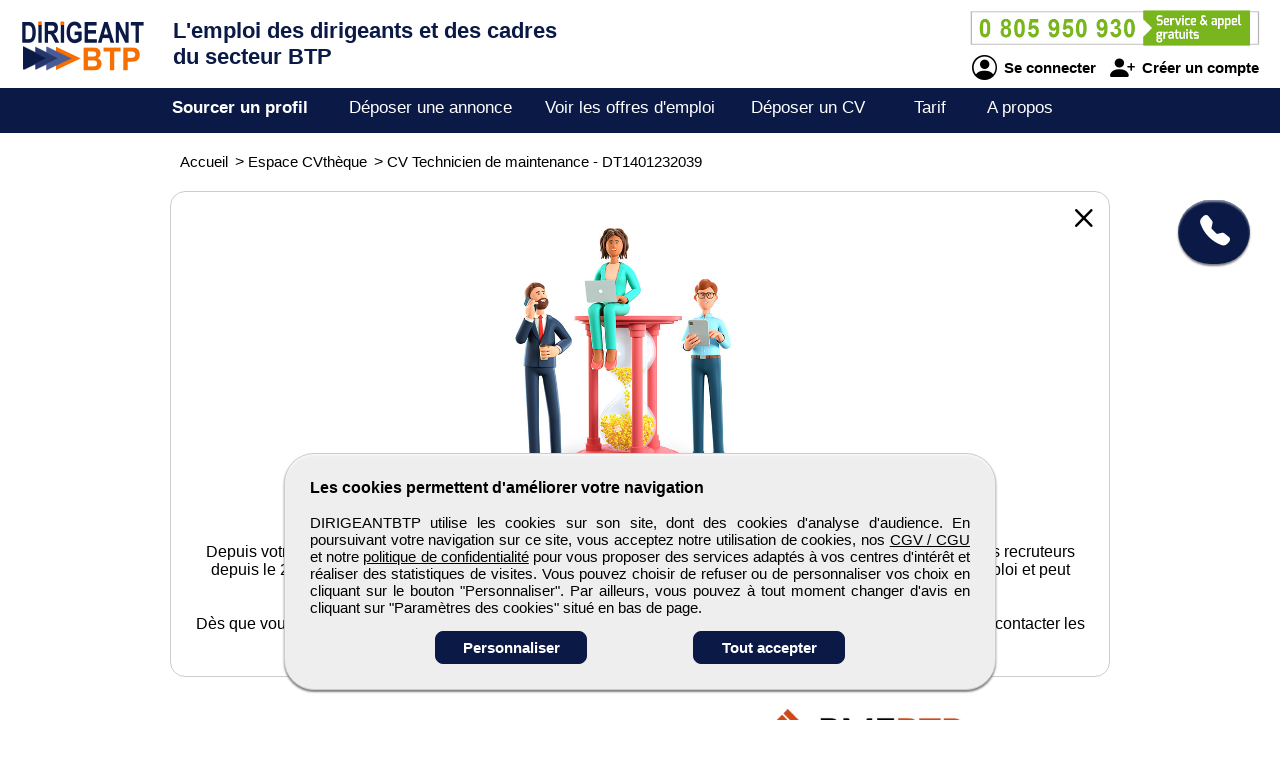

--- FILE ---
content_type: text/html; charset=utf-8
request_url: https://www.dirigeantbtp.com/cv-candidat/1401232039/technicien-de-maintenance
body_size: 6769
content:
<!DOCTYPE html>
<html  lang="fr">
<head>
    <!--[if IE]>
    <meta http-equiv="X-UA-Compatible" content="IE=10" />
    <meta http-equiv="X-UA-Compatible" content="IE=9" />
    <meta http-equiv="X-UA-Compatible" content="IE=8" />
    <meta http-equiv="X-UA-Compatible" content="IE=7" />
    <meta http-equiv="X-UA-Compatible" content="IE=edge" />
    <![endif]-->

    <meta charset="UTF-8" />

    <title>DIRIGEANTBTP - CV Technicien de maintenance</title>
    <meta name="description" content="Découvrez le CV et le profil de candidats Technicien de maintenance - référence DT1401232039 sur DIRIGEANTBTP professionnels dirigeants, cadres ou managers du secteur BTP : conducteur de travaux, chef de chantier, chef d'équipe, ingénieur, architecte, économiste de la construction, BIM manager, responsable de pôle... Sourcez le candidat correspondant à vos critères d'embauche." />
    <meta name="keywords" content="emploi, recrutement, btp, job, cv, emploi btp, annonce, offre d'emploi, candidature, interim" />
    <meta name="robots" content="index, follow" />
    <meta name="language" content="fr-FR" />

    <meta name="DC.Title" content="DIRIGEANTBTP - CV Technicien de maintenance" />
    <meta name="DC.Description" content="Découvrez le CV et le profil de candidats Technicien de maintenance - référence DT1401232039 sur DIRIGEANTBTP professionnels dirigeants, cadres ou managers du secteur BTP : conducteur de travaux, chef de chantier, chef d'équipe, ingénieur, architecte, économiste de la construction, BIM manager, responsable de pôle... Sourcez le candidat correspondant à vos critères d'embauche." />
    <meta name="DC.Subject" content="emploi, recrutement, btp, job, cv, emploi btp, annonce, offre d'emploi, candidature, interim" />
    <meta name="DC.language" content="fr" />
    <meta name="DC.Creator" content="DIRIGEANTBTP" />

    <meta name="geo.region" content="FR-75" />
    <meta name="geo.placename" content="Paris" />
    <meta name="geo.position" content="48.8739116;2.3381915" />
    <meta name="ICBM" content="48.8739116, 2.3381915" />

    <meta property="og:title" content="DIRIGEANTBTP - CV Technicien de maintenance" />
    <meta property="og:description" content="Découvrez le CV et le profil de candidats Technicien de maintenance - référence DT1401232039 sur DIRIGEANTBTP professionnels dirigeants, cadres ou managers du secteur BTP : conducteur de travaux, chef de chantier, chef d'équipe, ingénieur, architecte, économiste de la construction, BIM manager, responsable de pôle... Sourcez le candidat correspondant à vos critères d'embauche." />
    <meta property="og:type" content="website" />
    <meta property="og:url" content="https://www.dirigeantbtp.com/" />
    <meta property="og:image" content="https://www.dirigeantbtp.com/logo_pmebtp2.png" />

    <meta name="viewport" content="width=device-width, initial-scale=1.0" />
    <meta name="format-detection" content="telephone=no" />

    <link rel="shortcut icon" href="https://www.dirigeantbtp.com/v3/btp_img/favicon.ico" />
    <link rel="icon" href="https://www.dirigeantbtp.com/v3/btp_img/favicon.ico" type="image/x-icon" />

    
				<link rel="canonical" href="https://www.pmebtp.com/cv-candidat/1401232039/technicien-de-maintenance" />
				<link rel="amphtml" href="https://www.dirigeantbtp.com/amp/cv-candidat/1401232039/technicien-de-maintenance" />    <link rel="stylesheet" href="https://www.dirigeantbtp.com/v3/btp_css/min/btp_jquery_ui.css" />
    <link rel="stylesheet" href="https://www.dirigeantbtp.com/v3/btp_css/min/btp_bootstrap.css" />
    <link rel="stylesheet" href="https://www.dirigeantbtp.com/v3/btp_css/min/btp_common.css" />
        <style>
            /* Common */
            #btp_header_logo  { width:150px; height:98px; margin:-18px 3px 8px 20px; }
            #btp_header_title { margin:18px 0 0 0; }
            #btp_header_title b { color:#0b1946; }
            #btp_header_right { margin:7px 15px 0 0; }
            #btp_header_menu { background-color:#0b1946; }
            #btp_footer_bloc { background-color:#0b1946; }

            @media screen and (min-width: 0px) and (max-width: 980px)
            {
                #btp_header_logo { margin:auto auto -6px auto; width:100%; height:auto; }
                #btp_header_title { margin:auto; clear:both; }
                #btp_header_right { margin:6px auto 4px auto; }
                #btp_header_title b { color:#000; }
            }
        </style>
        <link rel="stylesheet" href="https://www.dirigeantbtp.com/v3/btp_css/min/btp_cv.css" />
			<style>
				#btp_cv_header { background-color:#0b1946; }
				#btp_cv_header_demande_coordonnees_button { background-color:#0f9d3e; border-top:1px solid #fff; border-left:1px solid #fff; color:#fff; }
					#btp_cv_header_demande_coordonnees_button:hover { background-color:#2fbd5e; }
				#btp_cv_formulaire_submit, #btp_cv_form_end a { background-color:#0b1946; border:1px solid #0b1946; }
				#btp_cv_contents { background-color:#e8edfe; }
					#btp_cv_contents #btp_cv_contents_left #btp_cv_contents_left_contact, #btp_cv_contents #btp_cv_contents_left h2 { color:#fff; background-color:#0b1946; }
				
				@media screen and (min-width: 0) and (max-width: 980px)
				{
					#btp_cv_contents #btp_cv_contents_right #btp_cv_contents_right_ma_recherche { background-color:#0b1946; }
					#btp_cv_contents_coord_bottom_button { background-color:#0f9d3e; border:1px solid #0f9d3e; }
				}
			</style>
		<style>
			@font-face{font-family:bootstrap-icons;src:url(https://www.dirigeantbtp.com/v3/btp_css/fonts/bootstrap-icons.woff2) format("woff2"),url(https://www.dirigeantbtp.com/v3/btp_css/fonts/bootstrap-icons.woff) format("woff");font-display:swap}
			
			#btp_header_logo img { width:125px; height:125px; }
			.btp_contents_create_link, #btp_contents_create_client_form_submit, #btp_contents_create_client_form_end_link, .btp_contents_create_connexion_form_submit, .btp_contents_create_pass_forget_cas_submit, #btp_cookies_button_left, #btp_cookies_button_right, #btp_cookies_settings_save_button { background-color:#0b1946; border:1px solid #0b1946; }
			#btp_contents_create h3, .btp_contents_create_connexion_form_create, #btp_contents_create_left .btp_contents_create_text2 i { color:#0b1946; }
			
			#btp_content_demande_contact, #btp_content_demande_contact_left, #btp_content_demande_contact_form_submit { background-color:#0b1946; }
			#btp_content_demande_contact_form_submit { border:1px solid #0b1946; }
				#btp_content_demande_contact:hover, #btp_content_demande_contact_left:hover, #btp_content_demande_contact_form_submit:hover { background-color:#4a5c96; }
			#btp_content_demande_contact_formulaire_form_button_right { background-color:#0b1946; border:1px solid #0b1946; }
		</style></head>

<body>
<!-- Page -->
<div id="btp_page">
    <!-- Header -->
    <div id="btp_header">
        <!-- Left -->
        <div id="btp_header_left">


            <!-- Logo -->
            <div id="btp_header_logo">
                <a id="btp_header_logo1" href="https://www.dirigeantbtp.com"><img  src="https://www.dirigeantbtp.com/v3/btp_img/logo.png" alt="DIRIGEANTBTP - CV Technicien de maintenance" /></a>

                <div id="btp_header_logo2">
                    <table>
                        <tr>
                            <td id="btp_header_logo2_table2">
                                <a href="https://www.dirigeantbtp.com/"><img  id="btp_header_logo2_img2" src="https://www.dirigeantbtp.com/v3/btp_img/logo_text.png" alt="DIRIGEANTBTP - CV Technicien de maintenance" /></a>
                            </td>
                            <td id="btp_header_logo2_table3">
                                <!-- Top menu -->
                                <div id="btp_header_top_menu">
                                    <a onClick="javascript:get_menu('1');" href="javascript:void(0);">
                                        <span id="btp_header_top_menu_bar1"></span>
                                        <span id="btp_header_top_menu_bar2"></span>
                                        <span id="btp_header_top_menu_bar3"></span>
                                    </a>
                                </div>
                                <!-- Top menu -->
                            </td>
                        </tr>
                    </table>
                </div>
            </div>
            <!-- Logo -->

            <!-- Texte -->
            <div id="btp_header_title">
                <b>L'emploi des dirigeants <span class="btp_header_title2">et des cadres</span></b> <b class="btp_header_title2">du secteur BTP</b><b class="btp_header_title3">et des cadres du BTP</b>            </div>
            <!-- Texte -->

            <div class="clearer"></div>
        </div>
        <!-- Left -->

        <!-- Right -->
        <div id="btp_header_right">
            <!-- Infos -->
            <div id="btp_header_infos">
                <a href="tel:+33805950930"><img  src="https://www.dirigeantbtp.com/v3/btp_img/btp_numero_vert.png" alt="Contacter DIRIGEANTBTP" /></a>

                <!-- Connexion -->
                <div id="btp_header_infos_connexion">
                    <a onClick="javascript:get_connect_compte_form('1', 'dirigeantbtp', '6LeGDF4iAAAAACejUrSjCxGTqxvblPM6LqbC1ezF');" href="javascript:void(0);" id="btp_header_infos_connexion1"><i class="bi bi-person-circle"></i> Se connecter</a>
                    <a onClick="javascript:get_create_compte_form('1', 'dirigeantbtp');" href="javascript:void(0);" id="btp_header_infos_connexion2"><i class="bi bi-person-plus-fill"></i> Créer un compte</a>
                    <div class="clearer"></div>
                </div>
                <!-- Connexion -->
            </div>
            <!-- Infos -->

            <div class="clearer"></div>
        </div>
        <!-- Right -->

        <div class="clearer"></div>
    </div>
    <!-- Header -->

                <!-- Menu -->
            <div id="btp_header_menu">
                <div id="btp_header_menu_number">
                    <table>
                        <tr>
                            <td id="btp_header_menu_number_table2">
                                <a href="https://www.dirigeantbtp.com/v3"><img  id="btp_header_menu_number_img2" src="https://www.dirigeantbtp.com/v3/btp_img/logo_text.png" alt="DIRIGEANTBTP - CV Technicien de maintenance" /></a>
                            </td>
                            <td id="btp_header_menu_number_table3">
                                <a id="btp_header_menu_number_close" onClick="javascript:get_menu('0');" href="javascript:void(0);"><i class="bi bi-x"></i></a>                            </td>
                        </tr>
                    </table>
                </div>
                <ul>
                    <li id="btp_header_menu00"><a href="https://www.dirigeantbtp.com/se-connecter">Connexion</a></li>
                    <li id="btp_header_menu01"><a href="https://www.dirigeantbtp.com/inscription">Inscription</a></li>
                    <li id="btp_header_menu0"><a href="https://www.dirigeantbtp.com">Accueil</a></li>
                    <li id="btp_header_menu1"><a class="btp_header_menu_active" href="https://www.dirigeantbtp.com/espace-cvtheque">Sourcer un profil</a></li>
                    <li id="btp_header_menu2"><a  href="https://www.dirigeantbtp.com/deposez-votre-annonce">Déposer une annonce</a></li>
                    <li id="btp_header_menu3"><a  href="https://www.dirigeantbtp.com/espace-emploi">Voir les offres d'emploi</a></li>
                    <li id="btp_header_menu4"><a  href="https://www.dirigeantbtp.com/deposez-votre-cv">Déposer un CV</a></li>
                    <li id="btp_header_menu5"><a  href="https://www.dirigeantbtp.com/nos-tarifs">Tarif</a></li>
                    <li id="btp_header_menu6"><a  href="https://www.dirigeantbtp.com/activites">A propos</a></li>
                </ul>

                <a id="btp_header_menu_img" href="tel:+33805950930"><img  src="https://www.dirigeantbtp.com/v3/btp_img/btp_numero_vert.png" alt="Contacter DIRIGEANTBTP" /></a>

                <div class="clearer"></div>
            </div>
                <!-- Menu -->

    <!-- Fil ariane -->
    <div  id="btp_header_fil_ariane">
        
			<ol itemscope itemtype="https://schema.org/BreadcrumbList">
				<li itemscope itemprop="itemListElement" itemtype="https://schema.org/ListItem">
					<a itemprop="item" href="https://www.dirigeantbtp.com">
						<span itemprop="name">Accueil</span>
					</a>
					<span class="hide_text" itemprop="position">1</span>
				</li>
				<li itemscope itemprop="itemListElement" itemtype="https://schema.org/ListItem">
					> 
					<a itemprop="item" href="https://www.dirigeantbtp.com/espace-cvtheque">
						<span itemprop="name">Espace CVthèque</span>
					</a>
					<span class="hide_text" itemprop="position">2</span>
				</li>
				<li itemscope itemprop="itemListElement" itemtype="https://schema.org/ListItem">
					> 
					<a itemprop="item" href="https://www.dirigeantbtp.com/cv-candidat/1401232039/technicien-de-maintenance">
						<span itemprop="name">CV Technicien de maintenance - DT1401232039</span>
					</a>
					<span class="hide_text" itemprop="position">3</span>
				</li>
			</ol>        <div class="clearer"></div>
    </div>
    <!-- Fil ariane -->

    <!-- Creation compte -->
    <div id="btp_contents_create"></div>
    <!-- Creation commpte -->

    <!-- Formulaire contact -->
    <div id="btp_content_demande_contact_formulaire"></div>
    <!-- Formulaire contact -->

    <!-- Contents -->
    <div id="btp_contents">
                <div id="btp_content_demande_contact">
                            <div onclick="javascript:get_demande_contact_rapide('1', '0b1946', '4a5c96');" id="btp_content_demande_contact_closed" class="view_tooltip" title="Etre rapidement rappelé">
                    <i class="bi bi-telephone-fill"></i>
                </div>

                <div id="btp_content_demande_contact_opened">
                    <div onclick="javascript:get_demande_contact_rapide('0', '0b1946', '4a5c96');" id="btp_content_demande_contact_left">
                        <i class="bi bi-caret-right-fill"></i>
                    </div>

                    <div id="btp_content_demande_contact_right">
                        <div id="btp_content_demande_contact_text">
                            <img src="https://www.pmebtp.com/v4/btp_images/btp_phone_operator.png" alt="Demandez à DIRIGEANTBTP de vous rappeler">
                            <div id="btp_content_demande_contact_text_right">
                                Pour être rappelé, indiquez votre numéro de téléphone.

                                <form method="get" action="https://www.dirigeantbtp.com" name="btp_content_demande_contact_form_name" id="btp_content_demande_contact_form">
                                    <input onkeypress="javascript:get_demande_contact_form2(event, 'dirigeantbtp', '6LeGDF4iAAAAACejUrSjCxGTqxvblPM6LqbC1ezF', '0b1946', '4a5c96');" id="btp_content_demande_contact_form_input" type="text" name="numero_rappele">
                                    <button onclick="javascript:get_demande_contact_form('1', 'dirigeantbtp', '6LeGDF4iAAAAACejUrSjCxGTqxvblPM6LqbC1ezF', '0b1946', '4a5c96');" id="btp_content_demande_contact_form_submit" type="button" name="valider">OK</button>
                                </form>
                            </div>

                            <div class="clearer"></div>
                        </div>
                    </div>

                    <div class="clearer"></div>
                </div>
                        </div><!-- CV -->
<div id="btp_cv">
            <div id="btp_cv_text_none">
            <a id="btp_cv_text_none_link1" href="https://www.dirigeantbtp.com/espace-cvtheque"><i class="bi bi-x"></i></a>
            <span class="clearer"></span>

            <img src="https://www.pmebtp.com/v4/btp_images/btp_cv_desinscrit.jpg" alt="CV candidat DT1401232039" />

            <div id="btp_cv_text_none1">
                Désolé,<br />

                le CV du candidat DT1401232039 n'est plus disponible depuis le 23/01/2014.
            </div>

            <div id="btp_cv_text_none2">
                Depuis votre identification de son profil sur notre CVthèque, ce candidat a décidé de rendre son CV invisible des recruteurs depuis le 23/01/2014. Ce candidat continue en revanche de recevoir le publipostage des nouvelles offres d’emploi et peut postuler directement aux annonces.<br /><br />

                Dès que vous identifiez un CV qui semble vous correspondre, nous vous invitons à la plus grande réactivité pour contacter les candidats au plus vite et ne pas risquer de passer à côté du bon profil.
            </div>

            <a id="btp_cv_text_none_link2" href="https://www.dirigeantbtp.com/espace-cvtheque">Fermer</a>
        </div>
        </div>
<!-- CV --><!-- Go up -->
<div onClick="javascript:get_page_up();" id="btp_go_up">
    <i class="bi bi-chevron-double-up"></i>
</div>
<!-- Go up -->

<!-- Cookies -->
<div id="btp_cookies" >
    <div id="btp_cookies_settings" >
        <b>Personnalisez les paramètres des cookies</b><br /><br />

        <table>
            <tr>
                <td class="btp_cookies_settings_width">
                    <b>Technologies essentielles</b><br /><br />

                    <div class="btp_cookies_settings_text">
                        Ces technologies sont impératives pour nous permettre de vous fournir les services disponibles sur notre site web et utiliser certaines de leurs fonctionnalités (exemple : connexion automatique).
                    </div>
                </td>
                <td class="btp_cookies_settings_td2">
                    <label class="switch_button2">
                        <input disabled="disabled" checked="checked" type="checkbox" name="cookies_required">
                        <span></span>
                    </label>
                </td>
            </tr>
            <tr>
                <td>
                    <b>Analytique</b><br /><br />

                    <div class="btp_cookies_settings_text">
                        Ces technologies collectent des informations que nous utilisons sous forme agrégée pour nous aider à comprendre la manière dont notre site web est utilisé, ce qui nous permet de l'améliorer de manière continue.
                    </div>
                </td>
                <td class="btp_cookies_settings_td2">
                    <label class="switch_button">
                        <input checked="checked" id="id_cookies_analytics" type="checkbox" name="cookies_analytics">
                        <span></span>
                    </label>
                </td>
            </tr>
            <tr>
                <td>
                    <b>Médias sociaux</b><br /><br />

                    <div class="btp_cookies_settings_text">
                        Nous utilisons ces technologies pour vous permettre de partager des pages ou un contenu que vous trouvez intéressant(es) sur notre site web en utilisant les réseaux sociaux tiers et d'autres sites web.
                    </div>
                </td>
                <td class="btp_cookies_settings_td2">
                    <label class="switch_button">
                        <input checked="checked" id="id_cookies_rs" type="checkbox" name="cookies_medias">
                        <span></span>
                    </label>
                </td>
            </tr>
        </table>

        <a onclick="javascript:get_cookie_accept('2', 'dirigeantbtp');" href="javascript:void(0);" id="btp_cookies_settings_save_button">Enregistrez</a>
    </div>

    <div id="btp_cookies_bloc">
        <b>Les cookies permettent d'améliorer votre navigation</b><br /><br />

        DIRIGEANTBTP utilise les cookies sur son site, dont des cookies d'analyse d'audience. En poursuivant votre navigation sur ce site, vous acceptez notre utilisation de cookies, nos <a href="https://www.dirigeantbtp.com/conditions-generales-de-vente-utilisation" target="_blank" rel="noopener">CGV / CGU</a> et notre <a href="https://www.dirigeantbtp.com/conditions-publication" target="_blank" rel="noopener">politique de confidentialité</a> pour vous proposer des services adaptés à vos centres d'intérêt et réaliser des statistiques de visites. Vous pouvez choisir de refuser ou de personnaliser vos choix en cliquant sur le bouton "Personnaliser". Par ailleurs, vous pouvez à tout moment changer d'avis en cliquant sur "Paramètres des cookies" situé en bas de page.
        <div id="btp_cookies_button">
            <a onClick="javascript:get_accept_cookie_param('dirigeantbtp');" href="javascript:void(0);" id="btp_cookies_button_left">Personnaliser</a>            <a onClick="javascript:get_cookie_accept('1', 'dirigeantbtp');" href="javascript:void(0);" id="btp_cookies_button_right">Tout accepter</a>
            <div class="clearer"></div>
        </div>
    </div>
</div>
<!-- Cookies -->

<!-- Footer -->
<div id="btp_footer">
            <!-- Partenaire -->
        <div id="btp_footer_partenaire">
            <b>DIRIGEANTBTP</b> un site du groupe <span>média</span> <a href="https://www.pmebtp.com" target="_blank" rel="noopener"><img src="https://www.dirigeantbtp.com/v3/btp_img/logo_pmebtp.jpg" alt="PMEBTP, CV et Offres d'emploi dédiés aux carrières du BTP" /></a>
        </div>
        <!-- Partenaire -->
        
    <!-- Banniere -->
    <div id="btp_footer_banner"></div>
    <!-- Banniere -->

    <!-- Footer page -->
    <div id="btp_footer_bloc">
        <!-- Menu -->
        <div id="btp_footer_bloc_menu">
            <ul id="btp_footer_bloc_menu1">
                <li><a href="https://www.dirigeantbtp.com/nous-contacter">Contactez-nous</a></li>
                <li><a href="https://www.dirigeantbtp.com/activites">A propos</a></li>
                <li><a href="https://www.dirigeantbtp.com/nos-tarifs">Notre tarif</a></li>
                <li><a href="https://www.dirigeantbtp.com/nos-sites-partenaires">Nos sites de codiffusion</a></li>
            </ul>

            <ul id="btp_footer_bloc_menu2">
                <li><a href="https://www.dirigeantbtp.com/espace-cvtheque">Tous les candidats</a></li><li>
                <li><a href="https://www.dirigeantbtp.com/espace-emploi">Toutes les offres d'emploi</a></li>
                <li><a href="https://www.dirigeantbtp.com/deposez-votre-cv">Déposer un CV</a></li>
                <li><a href="https://www.dirigeantbtp.com/deposez-votre-annonce">Déposer une annonce</a></li>
                <li><a href="https://www.dirigeantbtp.com/temoignages">Témoignages utilisateurs</a></li><li>
            </ul>

            <ul id="btp_footer_bloc_menu3">
                <li><a href="https://www.dirigeantbtp.com/infos-legales">Informations légales</a></li><li>
                <li><a onClick="javascript:get_accept_cookie_param('dirigeantbtp');" href="javascript:void(0);">Paramètres des cookies</a></li>
                <li><a href="https://www.dirigeantbtp.com/conditions-publication">Conditions de publication</a></li>
                <li><a href="https://www.dirigeantbtp.com/conditions-generales-de-vente-utilisation">Conditions Générales de Vente</a></li>
                <li><a href="https://www.dirigeantbtp.com/plan-du-site">Plan du site</a></li>
            </ul>

            <div class="clearer"></div>
        </div>
        <!-- Menu -->

        <hr />

        <!-- Logo -->
        <div id="btp_footer_bloc_logo">
                            <a id="btp_footer_bloc_logo_paiement_ligne" href="https://www.dirigeantbtp.com/nos-tarifs"><img id="btp_footer_bloc_logo_axepta" src="https://www.dirigeantbtp.com/v3/btp_img/btp_axepta.png" alt="Paiement en ligne sécurisé sur DIRIGEANTBTP" /></a>

                <!-- Reseaux sociaux -->
                <div id="btp_footer_bloc_logo_rs">
                    <table>
                        <tr>
                            <td><a href="https://www.youtube.com/user/pmebtp/videos" target="_blank" rel="noopener"><i class="bi bi-youtube"></i></a></td>
                            <td><a id="btp_footer_bloc_logo_rs_dailymotion" href="https://www.dailymotion.com/pmebtp" target="_blank" rel="noopener"><img id="btp_footer_bloc_logo_rs_dailymotion_img" src="https://www.dirigeantbtp.com/v3/btp_img/btp_icone_dailymotion.png" alt="Visionnez toutes les vidéos de notre partenaire PMEBTP" /></a></td>
                            <td><a href="https://www.linkedin.com/company/pmebtp/" target="_blank" rel="noopener"><i class="bi bi-linkedin"></i></a></td>
                            <td><a href="https://www.facebook.com/pmebtp/" target="_blank" rel="noopener"><i class="bi bi-facebook"></i></a></td>
                            <td><a href="https://twitter.com/PMEBTP_Officiel" target="_blank" rel="noopener"><i class="bi bi-twitter"></i></a></td>
                        </tr>
                    </table>
                </div>
                <!-- Reseaux sociaux -->

                <!-- Contact -->
                <div id="btp_footer_bloc_logo_contact">
                    <img src="https://www.dirigeantbtp.com/v3/btp_img/btp_numero_vert.png" alt="Contactez DIRIGEANTBTP au 0805 950 930" />
                </div>
                <!-- Contact -->

                <div class="clearer"></div>
                        </div>
        <!-- Logo -->

        <!-- Copyright -->
        <div id="btp_footer_bloc_copyright">
            <span>DIRIGEANTBTP</span> <span class="btp_footer_bloc_copyright_hide">-</span> Tous droits réservés &copy; 1999 - 2026        </div>
        <!-- Copyright -->
    </div>
    <!-- Footer page -->
</div>
<!-- Footer -->
</div>
<!-- Contents -->
</div>
<!-- Page -->

    <!-- Script -->
    <script src="https://www.dirigeantbtp.com/v3/btp_js/min/btp_jquery.js"></script>
    <script src="https://www.dirigeantbtp.com/v3/btp_js/min/btp_common.js"></script>
    <script src="https://cdn.jsdelivr.net/npm/libphonenumber-js/bundle/libphonenumber-js.min.js"></script>

    <!-- Google tag (gtag.js) -->
    <script async src="https://www.googletagmanager.com/gtag/js?id=G-J8WQYSNDV1"></script>
    <script>
                window.dataLayer = window.dataLayer || [];
        function gtag(){dataLayer.push(arguments);}

        gtag('consent', 'default', {
            'ad_user_data': 'denied',
            'ad_personalization': 'denied',
            'ad_storage': 'denied',
            'analytics_storage': 'denied',
            'wait_for_update': 500,
        });

        gtag('js', new Date());
        gtag('config', 'G-J8WQYSNDV1');

        const button_accept_credential=document.getElementById('btp_cookies_button_right');
        button_accept_credential.addEventListener("click", function() {
            localStorage.setItem("consentGranted", "true");

            gtag('consent', 'update', {
                ad_user_data: 'granted',
                ad_personalization: 'granted',
                ad_storage: 'granted',
                analytics_storage: 'granted'
            });

            // Load gtag.js script.
            var gtagScript = document.createElement('script');
            gtagScript.async = true;
            gtagScript.src = 'https://www.googletagmanager.com/gtag/js?id=G-J8WQYSNDV1';

            var firstScript = document.getElementsByTagName('script')[0];
            firstScript.parentNode.insertBefore(gtagScript, firstScript);
        });

        const button_accept_credential2=document.getElementById('btp_cookies_settings_save_button');
        button_accept_credential2.addEventListener("click", function() {
            localStorage.setItem("consentGranted", "true");

            gtag('consent', 'update', {
                ad_user_data: 'granted',
                ad_personalization: 'granted',
                ad_storage: 'granted',
                analytics_storage: 'granted'
            });

            // Load gtag.js script.
            var gtagScript = document.createElement('script');
            gtagScript.async = true;
            gtagScript.src = 'https://www.googletagmanager.com/gtag/js?id=G-J8WQYSNDV1';

            var firstScript = document.getElementsByTagName('script')[0];
            firstScript.parentNode.insertBefore(gtagScript, firstScript);
        });
            </script>
    <script src="https://www.dirigeantbtp.com/v3/btp_js/min/btp_cv.js"></script>    <script>
        // COMMON
        $(document).ready(function()
        {
            // JQUERY UI
            $('<script/>',{type:'text/javascript', src:'https://www.dirigeantbtp.com/v3/btp_js/min/btp_jquery_ui.js'}).appendTo('head');

            // TOOLTIP
            $(".view_tooltip").tooltip({
                show: null,
                position:
                    {
                        my: "left top",
                        at: "left bottom"
                    },
                open: function( event, ui )
                {
                    ui.tooltip.animate({ top: ui.tooltip.position().top + 10 }, "fast" );
                    //console.log('ok');
                }
            });

            // FOOTER
            $('#btp_footer_bloc_logo_rs_dailymotion').mouseover(function()
            {
                $('#btp_footer_bloc_logo_rs_dailymotion_img').attr('src', 'https://www.dirigeantbtp.com/v3/btp_img/btp_icone_dailymotion_hov.png');
            });
            $('#btp_footer_bloc_logo_rs_dailymotion').mouseout(function()
            {
                $('#btp_footer_bloc_logo_rs_dailymotion_img').attr('src', 'https://www.dirigeantbtp.com/v3/btp_img/btp_icone_dailymotion.png');
            });

            // Banner
            $('#btp_footer_banner').html('<img class="loader" src="https://www.dirigeantbtp.com/v3/btp_img/btp_loader.gif" alt="DIRIGEANTBTP" />');
            $('#btp_footer_banner').load('https://www.dirigeantbtp.com/v3/btp_inc/btp_header_submit.php?action=footer_banner&site=dirigeantbtp&ref_banniere=6');

            // Go up
            var taille_window=$(window).height();
            if(taille_window>600) { taille_window=200; }
            else { taille_window=taille_window-100; }
            $(window).scroll(function()
            {
                var height_ecran=$(window).scrollTop();

                if(height_ecran>taille_window) { $('#btp_go_up').fadeIn(500); }
                else { $('#btp_go_up').css('display', 'none'); }
            });
                        var window_width=$(window).width();
            var window_height=$(window).height();
            var elmnt_footer=$('#btp_footer').offset().top;
            var elmnt_footer2=$('#btp_footer').height();
            var elmnt_footer3=(elmnt_footer-elmnt_footer2);

            $(window).resize(function()
            {
                var window_width=$(window).width();
                var window_height=$(window).height();
            });

            // Version mobile
            if(window_width>=0 && window_width<=1010)
            {
                $(window).scroll(function()
                {
                    var height_ecran=$(window).scrollTop();

                    if(height_ecran>elmnt_footer3)
                    {
                        $('#btp_cv_coordonnees_button').fadeOut(100);
                    }
                    else
                    {
                        if($('#btp_cv_coordonnees_button').css('display')=='none' && $('#btp_cv_form').css('display')=='none')
                        {
                            $('#btp_cv_coordonnees_button').fadeIn(100);
                        }
                    }
                });
            }

            gtag('event', 'acces_cv', {
                'event_category': 'cvtheque'
            });
                        $(function()
            {
                var window_width=$(window).width();
                var window_height=$(window).height();

                $(window).resize(function()
                {
                    var window_width=$(window).width();
                    var window_height=$(window).height();
                });

                // Version mobile
                if(window_width>=0 && window_width<=1010)
                {
                    $('body').css('overflow', 'hidden');
                }
            });
                        var window_width=$(window).width();
            var window_height=$(window).height();

            if(window_width>=0 && window_width<=980)
            {
                var info_contact=$('#btp_footer_bloc_logo_contact').html();
                $('#btp_footer_bloc_logo_contact').remove();
                $('#btp_footer_bloc_logo').prepend('<div id="btp_footer_bloc_logo_contact">'+info_contact+'</div>');

                var paiement_ligne=$('#btp_footer_bloc_logo_paiement_ligne').html();
                $('#btp_footer_bloc_logo_paiement_ligne').remove();
                $('#btp_footer_bloc_logo .clearer').remove();
                $('#btp_footer_bloc_logo').append('<a id="btp_footer_bloc_logo_paiement_ligne" href="https://www.dirigeantbtp.com/nos-tarifs">'+paiement_ligne+'</a><div class="clearer"></div>')
            }
        });
    </script>
    <!-- Script -->
    </body>
</html>

--- FILE ---
content_type: text/html; charset=utf-8
request_url: https://www.dirigeantbtp.com/v3/btp_inc/btp_header_submit.php?action=footer_banner&site=dirigeantbtp&ref_banniere=6
body_size: 370
content:
<a id="btp_footer_banner_offre1" href="https://www.dirigeantbtp.com/emploi/26010714170/technicien-sav-fermetures-du-batiment-h-f" target="_blank" rel="noopener"><img class="btp_footer_banner_offre_img" src="https://www.pmebtp.com/images/logos/cfim.jpg" alt="Offre d'emploi Technicien sav fermetures du batiment H/F" /></a><a id="btp_footer_banner_offre1" href="https://www.dirigeantbtp.com/emploi/251202083017/dessinateur-en-menuiserie-h-f" target="_blank" rel="noopener"><img class="btp_footer_banner_offre_img" src="https://www.pmebtp.com/images/logos/bonnardel.jpg" alt="Offre d'emploi Dessinateur en menuiserie H/F" /></a><div style="display:inline-block; margin:2px 0 0 4px;"><a rel="noopener" href="https://www.pagepersonnel.fr" target="_blank"><img alt="" src="https://www.pmebtp.com/images/pub/page_personnel_2015.gif" style="border:1px solid #ccc;"></a></div><a id="btp_footer_banner_offre2" href="https://www.dirigeantbtp.com/emploi/251223083041/chefs-d-equipe-h-f-tp-genie-civil" target="_blank" rel="noopener"><img class="btp_footer_banner_offre_img" src="https://www.pmebtp.com/images/logos/TJFR.jpg" alt="Offre d'emploi Chefs d’equipe H/F - tp /genie civil" /></a><a id="btp_footer_banner_offre2" href="https://www.dirigeantbtp.com/emploi/25112710291/ouvrier-polyvalent-h-f" target="_blank" rel="noopener"><img class="btp_footer_banner_offre_img" src="https://www.pmebtp.com/images/logos/pecheral.jpg" alt="Offre d'emploi Ouvrier polyvalent H/F" /></a><div class="clearer"></div>